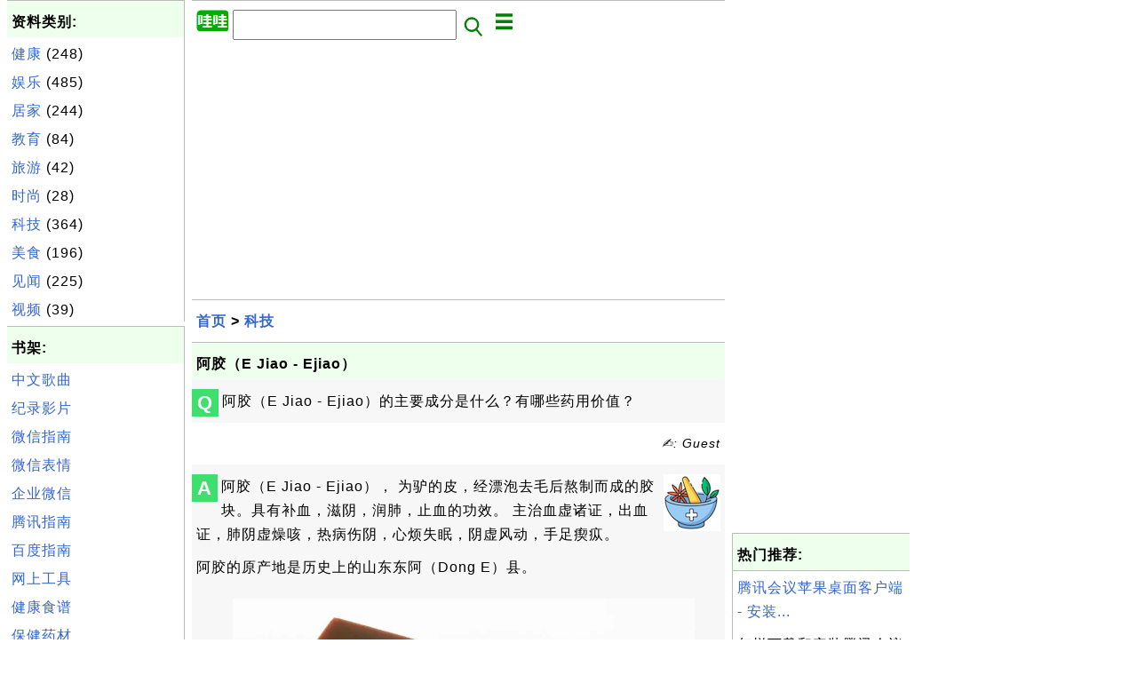

--- FILE ---
content_type: text/html; charset=UTF-8
request_url: http://wawa.fyicenter.com/1933_%E9%98%BF%E8%83%B6%EF%BC%88E_Jiao-Ejiao%EF%BC%89.html
body_size: 8279
content:
<html><head>
<meta http-equiv="Content-Type" content="text/html; charset=utf-8"/>
<meta http-equiv="X-UA-Compatible" content="IE=edge"/>
<meta name="description" content="阿胶（E Jiao - Ejiao）的主要成分是什么？有哪些药用价值？"/> 
<meta name="keywords" content="哇哇网, 科技, 经典,见闻,娱乐,时尚"/>
<meta name="viewport" content="width=device-width,initial-scale=1.0,maximum-scale=1.0,user-scalable=0"/>
<meta name="format-detection" content="telephone=no"/>
<meta name="apple-mobile-web-app-capable" content="yes"/>
<meta name="apple-mobile-web-app-status-bar-style" content="black"/>
<meta property="og:type" content="article"/>
<meta property="og:title" content="阿胶（E Jiao - Ejiao）"/>
<meta property="og:description" content="阿胶（E Jiao - Ejiao）的主要成分是什么？有哪些药用价值？"/>
<meta property="og:image" content="http://wawa.fyicenter.comHerbs/_icon_Herbs.png"/>
<link rel="stylesheet" type="text/css" href="_style.css"/>
<title>阿胶（E Jiao - Ejiao） - 哇哇网</title>
<script>
function getCommList(id,op) {
   var req;
   if (window.XMLHttpRequest) {
      req = new XMLHttpRequest();
      req.onreadystatechange = function() {
         if (req.readyState==4 && req.status==200) {
            document.getElementById("getCommList").innerHTML=req.responseText;
         }
      }
      req.open("POST","getCommList.php?ID="+id+"&P="+op,true);
      req.setRequestHeader("Content-type","application/x-www-form-urlencoded");
      req.send("ID="+id+"&P="+op);
   }
}

function getCommForm(id,op) {
   var req;
   var str = "";
   if (op==1) str = "Submit=Submit";
   else str = "ID="+id;
   if (window.XMLHttpRequest) {
      req = new XMLHttpRequest();
      req.onreadystatechange = function() {
         if (req.readyState==4 && req.status==200) {
            getCommList(id,0);
            document.getElementById("getCommForm").innerHTML=req.responseText;
         }
      }
      req.open("POST","getCommForm.php",false);
      req.setRequestHeader("Content-type","application/x-www-form-urlencoded");
      if (frm=document.getElementById('commForm')) {
         var i;
         for (i=0; i<frm.length; i++) {
            str += '&'+frm.elements[i].name+"="+encodeURIComponent(frm.elements[i].value);
         }
      }  
      req.send(str);
   }
}

function topSwitch() {
    var y = document.getElementById("tagsTop");
    if (y.className === "r2") {
        y.className = "none";
    } else {
        y.className = "r2";
    }

    y = document.getElementById("menuTop");
    if (y.className === "r2") {
        y.className = "none";
    } else {
        y.className = "r2";
    }
}
function toggleList(toggle,list) {
  checkboxes = document.getElementsByName(list);
  for(var i=0, n=checkboxes.length;i<n;i++) {
    checkboxes[i].checked = toggle.checked;
  }
}
</script>
<script async src="//pagead2.googlesyndication.com/pagead/js/adsbygoogle.js"></script>
<script>
  (adsbygoogle = window.adsbygoogle || []).push({
    google_ad_client: "ca-pub-4844318048770734",
    enable_page_level_ads: true
  });
</script>
</head>
<body>
<div class="c1" id="left">
<div class="r2" id="links"><p class="head">资料类别:</p><p class=link><a href="/index.php?K=7">健康</a> (248)</p><p class=link><a href="/index.php?K=2">娱乐</a> (485)</p><p class=link><a href="/index.php?K=9">居家</a> (244)</p><p class=link><a href="/index.php?K=10">教育</a> (84)</p><p class=link><a href="/index.php?K=16">旅游</a> (42)</p><p class=link><a href="/index.php?K=8">时尚</a> (28)</p><p class=link><a href="/index.php?K=5">科技</a> (364)</p><p class=link><a href="/index.php?K=6">美食</a> (196)</p><p class=link><a href="/index.php?K=1">见闻</a> (225)</p><p class=link><a href="/index.php?K=15">视频</a> (39)</p></div><div class="r2" id="links">
<p class="head">书架:</p>
<p class=link><a href="1381_中文好歌曲和中国好声音.html">中文歌曲</a></p>
<p class=link><a href="1354_中国纪录片：文化，历史，地理.html">纪录影片</a></p>
<p class=link><a href="1273_微信常见问题解答.html">微信指南</a></p>
<p class=link><a href="1433_微信表情图片.html">微信表情</a></p>
<p class=link><a href="1675_企业微信常见问题解答.html">企业微信</a></p>
<p class=link><a href="1630_腾讯常见问题解答.html">腾讯指南</a></p>
<p class=link><a href="1658_百度常见问题解答.html">百度指南</a></p>
<p class=link><a href="1461_网上工具.html">网上工具</a></p>
<p class=link><a href="1992_健康食谱精选.html">健康食谱</a></p>
<p class=link><a href="1910_保健药材问题解答.html">保健药材</a></p>
<p class=link><a href="1529_食品知识和选购指南.html">食品选购</a></p>
<p class=link><a href="1344_朝鲜语学习常见问题解答.html">学朝鲜语</a></p>
</div><script async src="https://pagead2.googlesyndication.com/pagead/js/adsbygoogle.js"></script>
<!-- Wawa Vertical -->
<ins class="adsbygoogle"
     style="display:block"
     data-ad-client="ca-pub-4844318048770734"
     data-ad-slot="8026906556"
     data-ad-format="auto"
     data-full-width-responsive="true"></ins>
<script>
     (adsbygoogle = window.adsbygoogle || []).push({});
</script></div>
<div class="c1" id="center">
<div class="r2" id="header"><form action=index.php method=get><p class="tool"><a href=/index.php><img class=menu src=/_logo.png /></a>&nbsp;<input type=hidden name=K value='' /><input type=text size=25 maxlength=64 name=Q value="" /><input type=image src=/_search.png border=0 alt=Submit />&nbsp;<a href="javascript:void(0);" onclick="topSwitch()"><img class=menu src=/_menu.png></a></p></form></div><div class="none" id="tagsTop"><p class="menu"><span class=link><a href="/index.php?K=7">健康</a></span> <span class=link><a href="/index.php?K=2">娱乐</a></span> <span class=link><a href="/index.php?K=9">居家</a></span> <span class=link><a href="/index.php?K=10">教育</a></span> <span class=link><a href="/index.php?K=16">旅游</a></span> <span class=link><a href="/index.php?K=8">时尚</a></span> <span class=link><a href="/index.php?K=5">科技</a></span> <span class=link><a href="/index.php?K=6">美食</a></span> <span class=link><a href="/index.php?K=1">见闻</a></span> <span class=link><a href="/index.php?K=15">视频</a></span> </p></div><div class="none" id="menuTop"><p class="menu"><span class=link><a href=index.php>首页</a></span> <span class=link><a href=1_About.html>介绍</a></span> <span class=link><a href=?S=rank>热门</a></span> <span class=link><a href=1517_哇哇网书架.html>书架</a></span> <span class=link><a href=list.php>索引</a></span> <span class=link><a href=rss_xml.php>RSS</a></span> <span class=link><a href=atom_xml.php>Atom</a></span> </p></div><script async src="https://pagead2.googlesyndication.com/pagead/js/adsbygoogle.js"></script>
<!-- Wawa horizontal -->
<ins class="adsbygoogle"
     style="display:block"
     data-ad-client="ca-pub-4844318048770734"
     data-ad-slot="9839940857"
     data-ad-format="auto"
     data-full-width-responsive="true"></ins>
<script>
     (adsbygoogle = window.adsbygoogle || []).push({});
</script><div class=r2 id=navs><p class=navs><a href="/index.php">首页</a> > <a href="/index.php?K=5">科技</a></p></div><div class=r2 id=detail><p class=head>阿胶（E Jiao - Ejiao）</p><div class=user><div class=iconL>Q</div><p><p>阿胶（E Jiao - Ejiao）的主要成分是什么？有哪些药用价值？
</p></p></div><p class=note>&#x270d;: Guest</p><div class=user><div class=iconL>A</div><p><img class="nailR" src="/Herbs/_icon_Herbs.png"/>
阿胶（E Jiao - Ejiao），
为驴的皮，经漂泡去毛后熬制而成的胶块。具有补血，滋阴，润肺，止血的功效。
主治血虚诸证，出血证，肺阴虚燥咳，热病伤阴，心烦失眠，阴虚风动，手足瘈疭。
</p>

<p>阿胶的原产地是历史上的山东东阿（Dong E）县。
</p>

<figure>
  <img src="/Herbs/E-Jiao-Ejiao.jpg" alt="阿胶 - Ejiao"/>
<figcaption>阿胶 - Ejiao</figcaption>
</figure>

<p>阿胶由骨胶原及其部分水解产物所组成，基本上是蛋白质，与白明胶相似，
水解后能产生多种氨基酸。阿胶可以提高血红蛋白和红细胞数，有较强的补血作用。
阿胶还可以促进钙的吸收，具有抗休克、促进健康人淋巴细胞转化的作用。
</p>

<p>当归的药用价值如下：
</p>
<ul>
<li>对造血系统的作用：阿胶有明显的补血作用，疗效优于铁剂。
</li>
<li>抗休克作用：麻醉猫反复从股动脉放血造成严重出血性休克，静注5％～6％阿胶溶液约8ml／kg，
能使极低水平之血压恢复至正常水平，且作用较为持久。另用麻醉猫静注组胺，使血压下降，
此时反复注射等渗氯化钠溶液4次，每次l0ml，血压无明显升高。随即改用5％阿胶溶液20ml静注，血压逐渐恢复至正常。
</li>
<li>对钙代谢的影响：能改善动物体内钙平衡。
</li>
<li>其他作用：阿胶有促进健康人淋巴细胞转化作用。
</li>
</ul>

<p>阿胶的正确吃法：
</p>
<ul>
<li>烊化兑服：也就是把一块一块的阿胶敲碎，比如用10g，就拿出10g来，把它放在碗里，放上黄酒，
然后隔水把它蒸到阿胶的块化开了，这个时候把化开的阿胶兑到已经煎出来的药汤里，也就是中药的煎剂里，
搅匀之后把它吃下去，这是最正宗的吃法。
</li>
<li>阿胶也可以把它烊化之后直接吞服。
</li>
<li>阿胶可以跟鸡、排骨炖起来，经过长时间的熬煮，阿胶也就融化了，同鸡、排骨一起吃。
</li>
</ul>

<script async src="https://pagead2.googlesyndication.com/pagead/js/adsbygoogle.js"></script>
<ins class="adsbygoogle"
     style="display:block; text-align:center;"
     data-ad-layout="in-article"
     data-ad-format="fluid"
     data-ad-client="ca-pub-4844318048770734"
     data-ad-slot="4826028147"></ins>
<script>
     (adsbygoogle = window.adsbygoogle || []).push({});
</script>

<p class="zero"> </p>
<p><b>⇒</b> <a href="/1934_%C3%A4%C2%BC%C2%8F%C3%A8%C2%8B%C2%93%C3%AF%C2%BC%C2%88Fu_Ling-Poria%C3%AF%C2%BC%C2%89.html">伏苓（Fu Ling - Poria）</a></p>
<p><b>⇐</b> <a href="/1912_%C3%A5%C2%BD%C2%93%C3%A5%C2%BD%C2%92%C3%AF%C2%BC%C2%88Dang_Gui-Angelica%C3%AF%C2%BC%C2%89.html">当归（Dang Gui - Angelica）</a></p>
<p><b>⇑</b> <a href="/1911_%C3%A6%C2%BB%C2%8B%C3%A8%C2%A1%C2%A5%C3%A8%C2%8D%C2%AF%C3%A6%C2%9D%C2%90%C3%A9%C2%97%C2%AE%C3%A9%C2%A2%C2%98%C3%A8%C2%A7%C2%A3%C3%A7%C2%AD%C2%94.html">滋补药材问题解答</a></p>
<p><b>⇑⇑</b> <a href="/1910_%C3%A4%C2%BF%C2%9D%C3%A5%C2%81%C2%A5%C3%A8%C2%8D%C2%AF%C3%A6%C2%9D%C2%90%C3%A9%C2%97%C2%AE%C3%A9%C2%A2%C2%98%C3%A8%C2%A7%C2%A3%C3%A7%C2%AD%C2%94.html">保健药材问题解答</a></p></p></div><p class=note>2022-05-31, 1130&#x1f525;, 0&#x1F4AC;</p></div><div id=getCommForm><script language=JavaScript>getCommForm(1933);</script></div><div id=getCommList><script language=JavaScript>getCommList(1933,0);</script></div><div class=r2 id=related><p class=head>相关资料:</p><div class=r2 id=item><p class=item><a href='1931_%E5%A7%9C%E9%BB%84%EF%BC%88Jiang_Huang-Turmeric%EF%BC%89.html'><img class=nailL src='Herbs/_icon_Herbs.png' /><span class=head>姜黄（Jiang Huang - Turmeric）</span><br/><span class=body>姜黄（Jiang Huang - Turmeric）的主要成分是什么？有哪些药用价值？ 姜黄（Jiang Huang - Turmeric）， 为多年生草本植物，株高1～1.5m，根茎很发达，根粗壮，末端 膨大呈块根；叶片长圆形或椭圆形，叶顶端短渐尖；苞片卵形或长圆形，淡绿色，顶端钝，花冠淡黄色； 花期8月。姜黄 - Turmeric 姜黄含有3%左右的姜黄素（Curcumin）， ... </span></a> <span class=userF>2022-05-31, &#x223c;1854&#x1f525;, 0&#x1F4AC;</span></p></div>
<div class=r2 id=item><p class=item><a href='1930_%E5%A4%A7%E8%92%9C%EF%BC%88Da_Suan-Garlic%EF%BC%89.html'><img class=nailL src='Herbs/_icon_Herbs.png' /><span class=head>大蒜（Da Suan - Garlic）</span><br/><span class=body>大蒜（Da Suan - Garlic）的主要成分是什么？有哪些药用价值？ 大蒜（Da Suan - Garlic）， 为多年生宿根草本植物，叶狭长而扁平，淡绿色，表面有蜡粉；地下 鳞茎由灰白色的膜质外皮包裹，内有小鳞茎，叫蒜瓣，由茎盘上每个叶腋中的腋芽膨大而成。 大蒜 - Garlic 大蒜含挥发油约0.2％，油中主要成分为大蒜辣素，具有杀菌作用 ，是大... </span></a> <span class=userF>2022-05-31, &#x223c;1827&#x1f525;, 0&#x1F4AC;</span></p></div>
<div class=r2 id=item><p class=item><a href='1928_%E8%A5%BF%E5%85%B0%E8%8A%B1%EF%BC%88Xi_Lan_Hua-Broccoli%EF%BC%89.html'><img class=nailL src='Herbs/_icon_Herbs.png' /><span class=head>西兰花（Xi Lan Hua - Broccoli）</span><br/><span class=body>西兰花（Xi Lan Hua - Broccoli）的主要成分是什么？有哪些药用价值？ 西兰花（Xi Lan Hua - Broccoli），又名绿花菜，绿菜花， 原产于意大利。在意大利、英国、法国、荷兰栽培广泛。19世纪初 绿花菜传入美国，后传入日本。世界各国都有栽培。 西兰花 - Broccoli 西兰花的食用部分主要是脆嫩的花茎和短缩肥嫩的花薹及紧密群集成 球状的花蕾。每1... </span></a> <span class=userF>2023-08-17, &#x223c;1821&#x1f525;, 0&#x1F4AC;</span></p></div>
<div class=r2 id=item><p class=item><a href='1937_%E8%83%A1%E7%BD%97%E5%8D%9C%EF%BC%88Hu_Luo_Bo-Carrot%EF%BC%89.html'><img class=nailL src='Herbs/_icon_Herbs.png' /><span class=head>胡罗卜（Hu Luo Bo - Carrot）</span><br/><span class=body>胡罗卜（Hu Luo Bo - Carrot）的主要成分是什么？有哪些药用价值？ 胡罗卜（Hu Luo Bo - Carrot），又名红萝卜， 为二年生草本植物。以肉质根作蔬菜食用。原产亚洲西南部，阿富汗 为最早演化中心，栽培历史在2000年以上。胡罗卜 - Carrot 每100克胡萝卜中，约含蛋白质0.6克，脂肪0.3克，糖类7 .6～8.3克，铁0.6毫克，维生素A原（胡萝卜素）1.35～17.25毫克，... </span></a> <span class=userF>2023-07-29, &#x223c;1724&#x1f525;, 0&#x1F4AC;</span></p></div>
<div class=r2 id=item><script async src="https://pagead2.googlesyndication.com/pagead/js/adsbygoogle.js"></script>
<ins class="adsbygoogle"
     style="display:block"
     data-ad-format="fluid"
     data-ad-layout-key="-h1-2b+2-2s+ls"
     data-ad-client="ca-pub-4844318048770734"
     data-ad-slot="6330681505"></ins>
<script>
     (adsbygoogle = window.adsbygoogle || []).push({});
</script></div>
<div class=r2 id=item><p class=item><a href='1932_%E7%94%9F%E5%A7%9C%EF%BC%88Sheng_Jiang-Ginger%EF%BC%89.html'><img class=nailL src='Herbs/_icon_Herbs.png' /><span class=head>生姜（Sheng Jiang - Ginger）</span><br/><span class=body>生姜（Sheng Jiang - Ginger）的主要成分是什么？有哪些药用价值？ 生姜（Sheng Jiang - Ginger）， 为姜科姜属植物姜的新鲜根状茎，植株高0.5～1m。根状茎肥厚 ，多分枝，有芳香及辛辣味。叶片披针形或线状披针形，长15～30cm，宽2～2.5cm， 无毛，无柄；叶舌膜质，长2～4mm。总花梗长达25cm；穗状花序球果状，长4～5cm；苞片卵形， 长约2.5c...</span></a> <span class=userF>2022-05-31, &#x223c;1585&#x1f525;, 0&#x1F4AC;</span></p></div>
<div class=r2 id=item><p class=item><a href='1936_%E8%9C%82%E8%9C%9C%EF%BC%88Feng_Mi-Honey%EF%BC%89.html'><img class=nailL src='Herbs/_icon_Herbs.png' /><span class=head>蜂蜜（Feng Mi - Honey）</span><br/><span class=body>蜂蜜（Feng Mi - Honey）的主要成分是什么？有哪些药用价值？ 蜂蜜（Feng Mi - Honey）， 为蜜蜂採集植物的花蜜、分泌物或蜜露後，在蜂巢中經充分釀造而成 的天然甜物質。蜂蜜 - Honey 蜂蜜在氣溫嚴寒的冬天容易結晶。氣溫在13-15攝氏度時，會形 成白色固態的豬油或細粒狀。蜂蜜90%都會結晶（槐花蜜、檸檬蜜除外），濃度越高，結晶.. .</span></a> <span class=userF>2023-07-29, &#x223c;1575&#x1f525;, 0&#x1F4AC;</span></p></div>
<div class=r2 id=item><p class=item><a href='1938_%E6%B7%AE%E5%B1%B1%EF%BC%88Huai_Shan-Chinese_Yam%EF%BC%89.html'><img class=nailL src='Herbs/_icon_Herbs.png' /><span class=head>淮山（Huai Shan - Chinese Yam）</span><br/><span class=body>淮山（Huai Shan - Chinese Yam）的主要成分是什么？有哪些药用价值？ 淮山（Huai Shan - Chinese Yam），又名怀山，山药， 为缠绕草质藤本。块茎长圆柱形，垂直生长，长可达1米多，断面干 时白色。茎通常带紫红色，右旋，无毛。单叶，在茎下部的互生，中部以上的对生。 淮山的正确写法是「怀山」，「怀」是古代地名，即今天河南省焦作 地区（古...</span></a> <span class=userF>2023-07-29, &#x223c;1468&#x1f525;, 0&#x1F4AC;</span></p></div>
<div class=r2 id=item><p class=item><a href='1934_%E4%BC%8F%E8%8B%93%EF%BC%88Fu_Ling-Poria%EF%BC%89.html'><img class=nailL src='Herbs/_icon_Herbs.png' /><span class=head>伏苓（Fu Ling - Poria）</span><br/><span class=body>伏苓（Fu Ling - Poria）的主要成分是什么？有哪些药用价值？ 伏苓（Fu Ling - Poria），又名云苓，松苓， 為寄生在松樹根上的菌類植物，形狀像甘薯，外皮黑褐色，裡面白色 或粉紅色。其原生物為多孔菌科真菌茯苓的乾燥菌核，多寄生於馬尾松或赤松的 根部。產於雲南、安徽、湖北、河南、四川等地。伏苓 - Poria 茯苓的药用部份： ... </span></a> <span class=userF>2023-07-29, &#x223c;1180&#x1f525;, 0&#x1F4AC;</span></p></div>
<div class=r2 id=item><p class=item><a href='1933_%E9%98%BF%E8%83%B6%EF%BC%88E_Jiao-Ejiao%EF%BC%89.html'><img class=nailL src='Herbs/_icon_Herbs.png' /><span class=head>阿胶（E Jiao - Ejiao）</span><br/><span class=body>阿胶（E Jiao - Ejiao）的主要成分是什么？有哪些药用价值？ 阿胶（E Jiao - Ejiao）， 为驴的皮，经漂泡去毛后熬制而成的胶块。具有补血，滋阴，润肺， 止血的功效。主治血虚诸证，出血证，肺阴虚燥咳，热病伤阴，心烦失眠，阴虚风 动，手足瘈疭。阿胶的原产地是历史上的山东东阿（Dong E）县。 阿胶 - Ejiao 阿胶由骨胶原及其部... </span></a> <span class=userF>2022-05-31, &#x223c;1131&#x1f525;, 0&#x1F4AC;</span></p></div>
<div class=r2 id=item><p class=item><a href='1929_%E8%B0%83%E6%96%99%E8%8D%AF%E7%94%A8%E9%97%AE%E9%A2%98%E8%A7%A3%E7%AD%94.html'><img class=nailL src='Herbs/_icon_Herbs.png' /><span class=head>调料药用问题解答</span><br/><span class=body>什么地方能找到调料药用问题解答？ 你在 哇哇网 就能找到很多调料药用问题解答，下面是问题和解答的目录。 如果你还有其他问题，请在留言处提出，我们会尽快解答。 八角（Ba Jiao - Anise） 大蒜（Da Suan - Garlic） 丁香（Ding Xiang - Clove） 胡椒（Hu Jiao - Pepper） 花椒（Hua Jiao - Sichuan Pepper） 桂皮（Gui Pi - Cinnamon） 姜黄（Jiang Huang - Turmeric） ... </span></a> <span class=userF>2022-05-31, &#x223c;1106&#x1f525;, 0&#x1F4AC;</span></p></div>
</div><script async src="https://pagead2.googlesyndication.com/pagead/js/adsbygoogle.js"></script>
<!-- Wawa horizontal -->
<ins class="adsbygoogle"
     style="display:block"
     data-ad-client="ca-pub-4844318048770734"
     data-ad-slot="9839940857"
     data-ad-format="auto"
     data-full-width-responsive="true"></ins>
<script>
     (adsbygoogle = window.adsbygoogle || []).push({});
</script><div class="r2" id="tags"><p class="menu"><span class=link><a href="/index.php?K=7">健康</a></span> <span class=link><a href="/index.php?K=2">娱乐</a></span> <span class=link><a href="/index.php?K=9">居家</a></span> <span class=link><a href="/index.php?K=10">教育</a></span> <span class=link><a href="/index.php?K=16">旅游</a></span> <span class=link><a href="/index.php?K=8">时尚</a></span> <span class=link><a href="/index.php?K=5">科技</a></span> <span class=link><a href="/index.php?K=6">美食</a></span> <span class=link><a href="/index.php?K=1">见闻</a></span> <span class=link><a href="/index.php?K=15">视频</a></span> </p></div><div class="r2" id="menu"><p class="menu"><span class=link><a href=index.php>首页</a></span> <span class=link><a href=1_About.html>介绍</a></span> <span class=link><a href=?S=rank>热门</a></span> <span class=link><a href=1517_哇哇网书架.html>书架</a></span> <span class=link><a href=list.php>索引</a></span> <span class=link><a href=rss_xml.php>RSS</a></span> <span class=link><a href=atom_xml.php>Atom</a></span> </p></div><div class="r2" id="footer"><p class=foot>&#169; 2026 哇哇网(wawa.fyicenter.com), 版权所有</p><p class=foot>All rights in the contents of this web site are reserved by the individual author. fyicenter.com does not guarantee the truthfulness, accuracy, or reliability of any contents.</p></div></div>
<div class="c1" id="right">
<script async src="https://pagead2.googlesyndication.com/pagead/js/adsbygoogle.js"></script>
<!-- Wawa Vertical -->
<ins class="adsbygoogle"
     style="display:block"
     data-ad-client="ca-pub-4844318048770734"
     data-ad-slot="8026906556"
     data-ad-format="auto"
     data-full-width-responsive="true"></ins>
<script>
     (adsbygoogle = window.adsbygoogle || []).push({});
</script><div class=r2 id=hot><p class="head">热门推荐:</p></div><div class=r2 id=hot><p class=link><a href='1633_%E8%85%BE%E8%AE%AF%E4%BC%9A%E8%AE%AE%E8%8B%B9%E6%9E%9C%E6%A1%8C%E9%9D%A2%E5%AE%A2%E6%88%B7%E7%AB%AF-%E5%AE%89%E8%A3%85.html'>腾讯会议苹果桌面客户端 - 安装...</a></p><p class=text>怎样下载和安装腾讯会议苹果桌面客户端？ 下载和安装腾讯会议苹果桌面客户端步骤如下： 1. 进入腾讯下载中心， https://meeting.tence... </p></div><div class=r2 id=hot><p class=link><a href='1452_%E8%A1%A8%E6%83%85%E5%9B%BE%E7%89%87%EF%BC%9A%E6%97%A9%E4%B8%8A%E5%A5%BD%EF%BC%81.html'>表情图片：早上好！...</a></p><p class=text>能不能推荐些“早上好！”表情图片？ “早上好！”表情图片推荐： 早上好！ 下载 早上好！ 下载 早上好！ 下载   ⇒... </p></div><div class=r2 id=hot><p class=link><a href='269_%E4%B8%96%E7%95%8C%E9%A3%8E%E6%83%85%EF%BC%9A%E8%83%B6%E7%89%87%E4%B8%8A%E4%BA%AC%E5%9F%8E%E7%9A%84%E8%AE%B0%E5%BF%86.html'>世界风情：胶片上京城的记忆...</a></p><p class=text>八九十年代已经离我们远去了，那时是刚刚改革开放的 时期。所以，大家对八九十年代的记忆有着很多很多， 下面我们就随着...</p></div><div class=r2 id=hot><p class=link><a href='137_%E8%80%83%E6%AD%BB%E4%BD%A0_1%E6%AC%A1.html'>考死你 1次...</a></p><p class=text>一、 摸豆子问题 5个囚犯，分别按1-5号，在装有100颗绿豆的麻 袋里抓绿豆，规定每人至少抓一颗，而抓得最多和.. .</p></div><div class=r2 id=hot><p class=link><a href='1497_%E5%88%98%E6%AC%A2%E3%80%8A%E5%BF%83%E4%B8%AD%E7%9A%84%E5%A4%AA%E9%98%B3%E3%80%8B.html'>刘欢《心中的太阳》...</a></p><p class=text>《心中的太阳》 - 作词：李文岐，作曲：李黎夫，原唱：刘欢，演唱：刘 欢。《心中的太阳》是1988年电视连续剧《雪城》主题 曲。来源：https... </p></div></div>
</body></html>


--- FILE ---
content_type: text/html; charset=UTF-8
request_url: http://wawa.fyicenter.com/getCommForm.php
body_size: 451
content:
<div class=r2 id=commFormDiv><form id=commForm><p class=head>我来说几句:</p><p class=text><input type=hidden name=ID value=1933><input type=hidden name=Q value="w506S9vH/GtyuyPvM/TxeQ==">请说点有意义的，多谢！ &#x263A;<br/><textarea name=Comment rows=5 wrap=virtual></textarea><p/><p class=text>称呼: <input type=text size=23 maxlength=32 name=Author value=""></p><p class=text>假设(a,b)=(6,1)，问a&#x2212;b等于多少？ <input type=text size=3 maxlength=10 name=A></p><p class=text>(请填写全部栏目。) <button type=button onclick='getCommForm(1933,1);'>提交</button></p></form></div>

--- FILE ---
content_type: text/html; charset=utf-8
request_url: https://www.google.com/recaptcha/api2/aframe
body_size: 266
content:
<!DOCTYPE HTML><html><head><meta http-equiv="content-type" content="text/html; charset=UTF-8"></head><body><script nonce="n0eFTFdS1hMF8eMUMg03IQ">/** Anti-fraud and anti-abuse applications only. See google.com/recaptcha */ try{var clients={'sodar':'https://pagead2.googlesyndication.com/pagead/sodar?'};window.addEventListener("message",function(a){try{if(a.source===window.parent){var b=JSON.parse(a.data);var c=clients[b['id']];if(c){var d=document.createElement('img');d.src=c+b['params']+'&rc='+(localStorage.getItem("rc::a")?sessionStorage.getItem("rc::b"):"");window.document.body.appendChild(d);sessionStorage.setItem("rc::e",parseInt(sessionStorage.getItem("rc::e")||0)+1);localStorage.setItem("rc::h",'1768812996943');}}}catch(b){}});window.parent.postMessage("_grecaptcha_ready", "*");}catch(b){}</script></body></html>